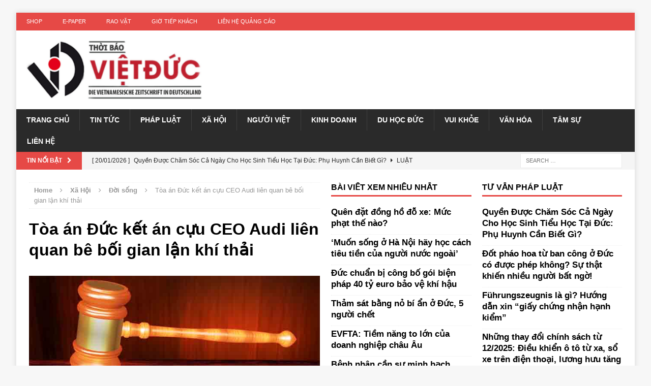

--- FILE ---
content_type: text/html; charset=UTF-8
request_url: https://thoibaovietduc.com/toa-an-duc-ket-an-cuu-ceo-audi-lien-quan-be-boi-gian-lan-khi-thai/
body_size: 16030
content:
<!DOCTYPE html>
<html class="no-js mh-two-sb" lang="en-US">
<head>
<meta charset="UTF-8">
<meta name="viewport" content="width=device-width, initial-scale=1.0">
<link rel="profile" href="https://gmpg.org/xfn/11" />
<link rel="pingback" href="https://thoibaovietduc.com/xmlrpc.php" />
<meta name='robots' content='index, follow, max-image-preview:large, max-snippet:-1, max-video-preview:-1' />

	<!-- This site is optimized with the Yoast SEO plugin v20.12 - https://yoast.com/wordpress/plugins/seo/ -->
	<title>Tòa án Đức kết án cựu CEO Audi liên quan bê bối gian lận khí thải - Thời báo Việt Đức</title>
	<link rel="canonical" href="https://www.thoibaovietduc.com/toa-an-duc-ket-an-cuu-ceo-audi-lien-quan-be-boi-gian-lan-khi-thai/" />
	<meta property="og:locale" content="en_US" />
	<meta property="og:type" content="article" />
	<meta property="og:title" content="Tòa án Đức kết án cựu CEO Audi liên quan bê bối gian lận khí thải - Thời báo Việt Đức" />
	<meta property="og:description" content="Ngày 27/6, cựu Giám đốc điều hành (CEO) công ty sản xuất ô tô Audi AG Rupert Stadler đã bị toà án Munich tuyên 1 năm 9 tháng tù hưởng án treo và phải nộp [...]" />
	<meta property="og:url" content="https://www.thoibaovietduc.com/toa-an-duc-ket-an-cuu-ceo-audi-lien-quan-be-boi-gian-lan-khi-thai/" />
	<meta property="og:site_name" content="Thời báo Việt Đức" />
	<meta property="article:published_time" content="2023-06-27T12:58:33+00:00" />
	<meta property="article:modified_time" content="2023-06-27T12:58:35+00:00" />
	<meta property="og:image" content="https://www.thoibaovietduc.com/wp-content/uploads/tham-phan-cap-phep-an-cap.jpg" />
	<meta property="og:image:width" content="678" />
	<meta property="og:image:height" content="381" />
	<meta property="og:image:type" content="image/jpeg" />
	<meta name="author" content="admin" />
	<meta name="twitter:card" content="summary_large_image" />
	<meta name="twitter:label1" content="Written by" />
	<meta name="twitter:data1" content="admin" />
	<meta name="twitter:label2" content="Est. reading time" />
	<meta name="twitter:data2" content="3 minutes" />
	<script type="application/ld+json" class="yoast-schema-graph">{"@context":"https://schema.org","@graph":[{"@type":"Article","@id":"https://www.thoibaovietduc.com/toa-an-duc-ket-an-cuu-ceo-audi-lien-quan-be-boi-gian-lan-khi-thai/#article","isPartOf":{"@id":"https://www.thoibaovietduc.com/toa-an-duc-ket-an-cuu-ceo-audi-lien-quan-be-boi-gian-lan-khi-thai/"},"author":{"name":"admin","@id":"https://www.thoibaovietduc.com/#/schema/person/6ec56c40bcc410fa092abc9301f9c2b7"},"headline":"Tòa án Đức kết án cựu CEO Audi liên quan bê bối gian lận khí thải","datePublished":"2023-06-27T12:58:33+00:00","dateModified":"2023-06-27T12:58:35+00:00","mainEntityOfPage":{"@id":"https://www.thoibaovietduc.com/toa-an-duc-ket-an-cuu-ceo-audi-lien-quan-be-boi-gian-lan-khi-thai/"},"wordCount":634,"publisher":{"@id":"https://www.thoibaovietduc.com/#organization"},"image":{"@id":"https://www.thoibaovietduc.com/toa-an-duc-ket-an-cuu-ceo-audi-lien-quan-be-boi-gian-lan-khi-thai/#primaryimage"},"thumbnailUrl":"https://thoibaovietduc.com/wp-content/uploads/tham-phan-cap-phep-an-cap.jpg","articleSection":["Đời sống","Tòa tuyên án"],"inLanguage":"en-US"},{"@type":"WebPage","@id":"https://www.thoibaovietduc.com/toa-an-duc-ket-an-cuu-ceo-audi-lien-quan-be-boi-gian-lan-khi-thai/","url":"https://www.thoibaovietduc.com/toa-an-duc-ket-an-cuu-ceo-audi-lien-quan-be-boi-gian-lan-khi-thai/","name":"Tòa án Đức kết án cựu CEO Audi liên quan bê bối gian lận khí thải - Thời báo Việt Đức","isPartOf":{"@id":"https://www.thoibaovietduc.com/#website"},"primaryImageOfPage":{"@id":"https://www.thoibaovietduc.com/toa-an-duc-ket-an-cuu-ceo-audi-lien-quan-be-boi-gian-lan-khi-thai/#primaryimage"},"image":{"@id":"https://www.thoibaovietduc.com/toa-an-duc-ket-an-cuu-ceo-audi-lien-quan-be-boi-gian-lan-khi-thai/#primaryimage"},"thumbnailUrl":"https://thoibaovietduc.com/wp-content/uploads/tham-phan-cap-phep-an-cap.jpg","datePublished":"2023-06-27T12:58:33+00:00","dateModified":"2023-06-27T12:58:35+00:00","breadcrumb":{"@id":"https://www.thoibaovietduc.com/toa-an-duc-ket-an-cuu-ceo-audi-lien-quan-be-boi-gian-lan-khi-thai/#breadcrumb"},"inLanguage":"en-US","potentialAction":[{"@type":"ReadAction","target":["https://www.thoibaovietduc.com/toa-an-duc-ket-an-cuu-ceo-audi-lien-quan-be-boi-gian-lan-khi-thai/"]}]},{"@type":"ImageObject","inLanguage":"en-US","@id":"https://www.thoibaovietduc.com/toa-an-duc-ket-an-cuu-ceo-audi-lien-quan-be-boi-gian-lan-khi-thai/#primaryimage","url":"https://thoibaovietduc.com/wp-content/uploads/tham-phan-cap-phep-an-cap.jpg","contentUrl":"https://thoibaovietduc.com/wp-content/uploads/tham-phan-cap-phep-an-cap.jpg","width":678,"height":381,"caption":"Ảnh minh họa: pixabay.com"},{"@type":"BreadcrumbList","@id":"https://www.thoibaovietduc.com/toa-an-duc-ket-an-cuu-ceo-audi-lien-quan-be-boi-gian-lan-khi-thai/#breadcrumb","itemListElement":[{"@type":"ListItem","position":1,"name":"Trang chủ","item":"https://www.thoibaovietduc.com/"},{"@type":"ListItem","position":2,"name":"Tòa án Đức kết án cựu CEO Audi liên quan bê bối gian lận khí thải"}]},{"@type":"WebSite","@id":"https://www.thoibaovietduc.com/#website","url":"https://www.thoibaovietduc.com/","name":"Thời báo Việt Đức","description":"Kết nối cộng đồng người Việt ở Đức","publisher":{"@id":"https://www.thoibaovietduc.com/#organization"},"potentialAction":[{"@type":"SearchAction","target":{"@type":"EntryPoint","urlTemplate":"https://www.thoibaovietduc.com/?s={search_term_string}"},"query-input":"required name=search_term_string"}],"inLanguage":"en-US"},{"@type":"Organization","@id":"https://www.thoibaovietduc.com/#organization","name":"Thời báo Việt Đức","url":"https://www.thoibaovietduc.com/","logo":{"@type":"ImageObject","inLanguage":"en-US","@id":"https://www.thoibaovietduc.com/#/schema/logo/image/","url":"https://thoibaovietduc.com/wp-content/uploads/logo_VD.jpg","contentUrl":"https://thoibaovietduc.com/wp-content/uploads/logo_VD.jpg","width":540,"height":540,"caption":"Thời báo Việt Đức"},"image":{"@id":"https://www.thoibaovietduc.com/#/schema/logo/image/"}},{"@type":"Person","@id":"https://www.thoibaovietduc.com/#/schema/person/6ec56c40bcc410fa092abc9301f9c2b7","name":"admin","description":"Tạp chí tin tức, chính sách, và pháp luật cho cộng đồng người Việt tại Đức","sameAs":["http://thoibaovietduc.com/"],"url":"https://thoibaovietduc.com/author/admin/"}]}</script>
	<!-- / Yoast SEO plugin. -->


<link rel='dns-prefetch' href='//www.google.com' />
<link rel='dns-prefetch' href='//s.w.org' />
<link rel="alternate" type="application/rss+xml" title="Thời báo Việt Đức &raquo; Feed" href="https://thoibaovietduc.com/feed/" />
<link rel="alternate" type="application/rss+xml" title="Thời báo Việt Đức &raquo; Comments Feed" href="https://thoibaovietduc.com/comments/feed/" />
<script type="0f201bd52d1c19d4a65d82ea-text/javascript">
window._wpemojiSettings = {"baseUrl":"https:\/\/s.w.org\/images\/core\/emoji\/13.1.0\/72x72\/","ext":".png","svgUrl":"https:\/\/s.w.org\/images\/core\/emoji\/13.1.0\/svg\/","svgExt":".svg","source":{"concatemoji":"https:\/\/thoibaovietduc.com\/wp-includes\/js\/wp-emoji-release.min.js?ver=5.9.12"}};
/*! This file is auto-generated */
!function(e,a,t){var n,r,o,i=a.createElement("canvas"),p=i.getContext&&i.getContext("2d");function s(e,t){var a=String.fromCharCode;p.clearRect(0,0,i.width,i.height),p.fillText(a.apply(this,e),0,0);e=i.toDataURL();return p.clearRect(0,0,i.width,i.height),p.fillText(a.apply(this,t),0,0),e===i.toDataURL()}function c(e){var t=a.createElement("script");t.src=e,t.defer=t.type="text/javascript",a.getElementsByTagName("head")[0].appendChild(t)}for(o=Array("flag","emoji"),t.supports={everything:!0,everythingExceptFlag:!0},r=0;r<o.length;r++)t.supports[o[r]]=function(e){if(!p||!p.fillText)return!1;switch(p.textBaseline="top",p.font="600 32px Arial",e){case"flag":return s([127987,65039,8205,9895,65039],[127987,65039,8203,9895,65039])?!1:!s([55356,56826,55356,56819],[55356,56826,8203,55356,56819])&&!s([55356,57332,56128,56423,56128,56418,56128,56421,56128,56430,56128,56423,56128,56447],[55356,57332,8203,56128,56423,8203,56128,56418,8203,56128,56421,8203,56128,56430,8203,56128,56423,8203,56128,56447]);case"emoji":return!s([10084,65039,8205,55357,56613],[10084,65039,8203,55357,56613])}return!1}(o[r]),t.supports.everything=t.supports.everything&&t.supports[o[r]],"flag"!==o[r]&&(t.supports.everythingExceptFlag=t.supports.everythingExceptFlag&&t.supports[o[r]]);t.supports.everythingExceptFlag=t.supports.everythingExceptFlag&&!t.supports.flag,t.DOMReady=!1,t.readyCallback=function(){t.DOMReady=!0},t.supports.everything||(n=function(){t.readyCallback()},a.addEventListener?(a.addEventListener("DOMContentLoaded",n,!1),e.addEventListener("load",n,!1)):(e.attachEvent("onload",n),a.attachEvent("onreadystatechange",function(){"complete"===a.readyState&&t.readyCallback()})),(n=t.source||{}).concatemoji?c(n.concatemoji):n.wpemoji&&n.twemoji&&(c(n.twemoji),c(n.wpemoji)))}(window,document,window._wpemojiSettings);
</script>
<style type="text/css">
img.wp-smiley,
img.emoji {
	display: inline !important;
	border: none !important;
	box-shadow: none !important;
	height: 1em !important;
	width: 1em !important;
	margin: 0 0.07em !important;
	vertical-align: -0.1em !important;
	background: none !important;
	padding: 0 !important;
}
</style>
	<link rel='stylesheet' id='wp-block-library-css'  href='https://thoibaovietduc.com/wp-includes/css/dist/block-library/style.min.css?ver=5.9.12' type='text/css' media='all' />
<style id='global-styles-inline-css' type='text/css'>
body{--wp--preset--color--black: #000000;--wp--preset--color--cyan-bluish-gray: #abb8c3;--wp--preset--color--white: #ffffff;--wp--preset--color--pale-pink: #f78da7;--wp--preset--color--vivid-red: #cf2e2e;--wp--preset--color--luminous-vivid-orange: #ff6900;--wp--preset--color--luminous-vivid-amber: #fcb900;--wp--preset--color--light-green-cyan: #7bdcb5;--wp--preset--color--vivid-green-cyan: #00d084;--wp--preset--color--pale-cyan-blue: #8ed1fc;--wp--preset--color--vivid-cyan-blue: #0693e3;--wp--preset--color--vivid-purple: #9b51e0;--wp--preset--gradient--vivid-cyan-blue-to-vivid-purple: linear-gradient(135deg,rgba(6,147,227,1) 0%,rgb(155,81,224) 100%);--wp--preset--gradient--light-green-cyan-to-vivid-green-cyan: linear-gradient(135deg,rgb(122,220,180) 0%,rgb(0,208,130) 100%);--wp--preset--gradient--luminous-vivid-amber-to-luminous-vivid-orange: linear-gradient(135deg,rgba(252,185,0,1) 0%,rgba(255,105,0,1) 100%);--wp--preset--gradient--luminous-vivid-orange-to-vivid-red: linear-gradient(135deg,rgba(255,105,0,1) 0%,rgb(207,46,46) 100%);--wp--preset--gradient--very-light-gray-to-cyan-bluish-gray: linear-gradient(135deg,rgb(238,238,238) 0%,rgb(169,184,195) 100%);--wp--preset--gradient--cool-to-warm-spectrum: linear-gradient(135deg,rgb(74,234,220) 0%,rgb(151,120,209) 20%,rgb(207,42,186) 40%,rgb(238,44,130) 60%,rgb(251,105,98) 80%,rgb(254,248,76) 100%);--wp--preset--gradient--blush-light-purple: linear-gradient(135deg,rgb(255,206,236) 0%,rgb(152,150,240) 100%);--wp--preset--gradient--blush-bordeaux: linear-gradient(135deg,rgb(254,205,165) 0%,rgb(254,45,45) 50%,rgb(107,0,62) 100%);--wp--preset--gradient--luminous-dusk: linear-gradient(135deg,rgb(255,203,112) 0%,rgb(199,81,192) 50%,rgb(65,88,208) 100%);--wp--preset--gradient--pale-ocean: linear-gradient(135deg,rgb(255,245,203) 0%,rgb(182,227,212) 50%,rgb(51,167,181) 100%);--wp--preset--gradient--electric-grass: linear-gradient(135deg,rgb(202,248,128) 0%,rgb(113,206,126) 100%);--wp--preset--gradient--midnight: linear-gradient(135deg,rgb(2,3,129) 0%,rgb(40,116,252) 100%);--wp--preset--duotone--dark-grayscale: url('#wp-duotone-dark-grayscale');--wp--preset--duotone--grayscale: url('#wp-duotone-grayscale');--wp--preset--duotone--purple-yellow: url('#wp-duotone-purple-yellow');--wp--preset--duotone--blue-red: url('#wp-duotone-blue-red');--wp--preset--duotone--midnight: url('#wp-duotone-midnight');--wp--preset--duotone--magenta-yellow: url('#wp-duotone-magenta-yellow');--wp--preset--duotone--purple-green: url('#wp-duotone-purple-green');--wp--preset--duotone--blue-orange: url('#wp-duotone-blue-orange');--wp--preset--font-size--small: 13px;--wp--preset--font-size--medium: 20px;--wp--preset--font-size--large: 36px;--wp--preset--font-size--x-large: 42px;}.has-black-color{color: var(--wp--preset--color--black) !important;}.has-cyan-bluish-gray-color{color: var(--wp--preset--color--cyan-bluish-gray) !important;}.has-white-color{color: var(--wp--preset--color--white) !important;}.has-pale-pink-color{color: var(--wp--preset--color--pale-pink) !important;}.has-vivid-red-color{color: var(--wp--preset--color--vivid-red) !important;}.has-luminous-vivid-orange-color{color: var(--wp--preset--color--luminous-vivid-orange) !important;}.has-luminous-vivid-amber-color{color: var(--wp--preset--color--luminous-vivid-amber) !important;}.has-light-green-cyan-color{color: var(--wp--preset--color--light-green-cyan) !important;}.has-vivid-green-cyan-color{color: var(--wp--preset--color--vivid-green-cyan) !important;}.has-pale-cyan-blue-color{color: var(--wp--preset--color--pale-cyan-blue) !important;}.has-vivid-cyan-blue-color{color: var(--wp--preset--color--vivid-cyan-blue) !important;}.has-vivid-purple-color{color: var(--wp--preset--color--vivid-purple) !important;}.has-black-background-color{background-color: var(--wp--preset--color--black) !important;}.has-cyan-bluish-gray-background-color{background-color: var(--wp--preset--color--cyan-bluish-gray) !important;}.has-white-background-color{background-color: var(--wp--preset--color--white) !important;}.has-pale-pink-background-color{background-color: var(--wp--preset--color--pale-pink) !important;}.has-vivid-red-background-color{background-color: var(--wp--preset--color--vivid-red) !important;}.has-luminous-vivid-orange-background-color{background-color: var(--wp--preset--color--luminous-vivid-orange) !important;}.has-luminous-vivid-amber-background-color{background-color: var(--wp--preset--color--luminous-vivid-amber) !important;}.has-light-green-cyan-background-color{background-color: var(--wp--preset--color--light-green-cyan) !important;}.has-vivid-green-cyan-background-color{background-color: var(--wp--preset--color--vivid-green-cyan) !important;}.has-pale-cyan-blue-background-color{background-color: var(--wp--preset--color--pale-cyan-blue) !important;}.has-vivid-cyan-blue-background-color{background-color: var(--wp--preset--color--vivid-cyan-blue) !important;}.has-vivid-purple-background-color{background-color: var(--wp--preset--color--vivid-purple) !important;}.has-black-border-color{border-color: var(--wp--preset--color--black) !important;}.has-cyan-bluish-gray-border-color{border-color: var(--wp--preset--color--cyan-bluish-gray) !important;}.has-white-border-color{border-color: var(--wp--preset--color--white) !important;}.has-pale-pink-border-color{border-color: var(--wp--preset--color--pale-pink) !important;}.has-vivid-red-border-color{border-color: var(--wp--preset--color--vivid-red) !important;}.has-luminous-vivid-orange-border-color{border-color: var(--wp--preset--color--luminous-vivid-orange) !important;}.has-luminous-vivid-amber-border-color{border-color: var(--wp--preset--color--luminous-vivid-amber) !important;}.has-light-green-cyan-border-color{border-color: var(--wp--preset--color--light-green-cyan) !important;}.has-vivid-green-cyan-border-color{border-color: var(--wp--preset--color--vivid-green-cyan) !important;}.has-pale-cyan-blue-border-color{border-color: var(--wp--preset--color--pale-cyan-blue) !important;}.has-vivid-cyan-blue-border-color{border-color: var(--wp--preset--color--vivid-cyan-blue) !important;}.has-vivid-purple-border-color{border-color: var(--wp--preset--color--vivid-purple) !important;}.has-vivid-cyan-blue-to-vivid-purple-gradient-background{background: var(--wp--preset--gradient--vivid-cyan-blue-to-vivid-purple) !important;}.has-light-green-cyan-to-vivid-green-cyan-gradient-background{background: var(--wp--preset--gradient--light-green-cyan-to-vivid-green-cyan) !important;}.has-luminous-vivid-amber-to-luminous-vivid-orange-gradient-background{background: var(--wp--preset--gradient--luminous-vivid-amber-to-luminous-vivid-orange) !important;}.has-luminous-vivid-orange-to-vivid-red-gradient-background{background: var(--wp--preset--gradient--luminous-vivid-orange-to-vivid-red) !important;}.has-very-light-gray-to-cyan-bluish-gray-gradient-background{background: var(--wp--preset--gradient--very-light-gray-to-cyan-bluish-gray) !important;}.has-cool-to-warm-spectrum-gradient-background{background: var(--wp--preset--gradient--cool-to-warm-spectrum) !important;}.has-blush-light-purple-gradient-background{background: var(--wp--preset--gradient--blush-light-purple) !important;}.has-blush-bordeaux-gradient-background{background: var(--wp--preset--gradient--blush-bordeaux) !important;}.has-luminous-dusk-gradient-background{background: var(--wp--preset--gradient--luminous-dusk) !important;}.has-pale-ocean-gradient-background{background: var(--wp--preset--gradient--pale-ocean) !important;}.has-electric-grass-gradient-background{background: var(--wp--preset--gradient--electric-grass) !important;}.has-midnight-gradient-background{background: var(--wp--preset--gradient--midnight) !important;}.has-small-font-size{font-size: var(--wp--preset--font-size--small) !important;}.has-medium-font-size{font-size: var(--wp--preset--font-size--medium) !important;}.has-large-font-size{font-size: var(--wp--preset--font-size--large) !important;}.has-x-large-font-size{font-size: var(--wp--preset--font-size--x-large) !important;}
</style>
<link rel='stylesheet' id='contact-form-7-css'  href='https://thoibaovietduc.com/wp-content/plugins/contact-form-7/includes/css/styles.css?ver=5.4.2' type='text/css' media='all' />
<link rel='stylesheet' id='wpfc-css'  href='https://thoibaovietduc.com/wp-content/plugins/gs-facebook-comments/public/css/wpfc-public.css?ver=1.6' type='text/css' media='all' />
<link rel='stylesheet' id='mh-magazine-css'  href='https://thoibaovietduc.com/wp-content/themes/mh-magazine/style.css?ver=3.3.1' type='text/css' media='all' />
<link rel='stylesheet' id='mh-font-awesome-css'  href='https://thoibaovietduc.com/wp-content/themes/mh-magazine/includes/font-awesome.min.css' type='text/css' media='all' />
<script type="0f201bd52d1c19d4a65d82ea-text/javascript">
            window._nslDOMReady = function (callback) {
                if ( document.readyState === "complete" || document.readyState === "interactive" ) {
                    callback();
                } else {
                    document.addEventListener( "DOMContentLoaded", callback );
                }
            };
            </script><script type="0f201bd52d1c19d4a65d82ea-text/javascript" src='https://thoibaovietduc.com/wp-includes/js/jquery/jquery.min.js?ver=3.6.0' id='jquery-core-js'></script>
<script type="0f201bd52d1c19d4a65d82ea-text/javascript" src='https://thoibaovietduc.com/wp-includes/js/jquery/jquery-migrate.min.js?ver=3.3.2' id='jquery-migrate-js'></script>
<script type="0f201bd52d1c19d4a65d82ea-text/javascript" id='jquery-js-after'>
jQuery(document).ready(function() {
	jQuery(".f232bca79c8234f5559cdd8efa9449dd").click(function() {
		jQuery.post(
			"https://thoibaovietduc.com/wp-admin/admin-ajax.php", {
				"action": "quick_adsense_onpost_ad_click",
				"quick_adsense_onpost_ad_index": jQuery(this).attr("data-index"),
				"quick_adsense_nonce": "809ed69623",
			}, function(response) { }
		);
	});
});
</script>
<script type="0f201bd52d1c19d4a65d82ea-text/javascript" src='https://thoibaovietduc.com/wp-content/plugins/gs-facebook-comments/public/js/wpfc-public.js?ver=1.6' id='wpfc-js'></script>
<script type="0f201bd52d1c19d4a65d82ea-text/javascript" src='https://thoibaovietduc.com/wp-content/themes/mh-magazine/js/scripts.js?ver=5.9.12' id='mh-scripts-js'></script>
<link rel="https://api.w.org/" href="https://thoibaovietduc.com/wp-json/" /><link rel="alternate" type="application/json" href="https://thoibaovietduc.com/wp-json/wp/v2/posts/27201" /><link rel="EditURI" type="application/rsd+xml" title="RSD" href="https://thoibaovietduc.com/xmlrpc.php?rsd" />
<link rel="wlwmanifest" type="application/wlwmanifest+xml" href="https://thoibaovietduc.com/wp-includes/wlwmanifest.xml" /> 
<meta name="generator" content="WordPress 5.9.12" />
<link rel='shortlink' href='https://thoibaovietduc.com/?p=27201' />
<link rel="alternate" type="application/json+oembed" href="https://thoibaovietduc.com/wp-json/oembed/1.0/embed?url=https%3A%2F%2Fthoibaovietduc.com%2Ftoa-an-duc-ket-an-cuu-ceo-audi-lien-quan-be-boi-gian-lan-khi-thai%2F" />
<link rel="alternate" type="text/xml+oembed" href="https://thoibaovietduc.com/wp-json/oembed/1.0/embed?url=https%3A%2F%2Fthoibaovietduc.com%2Ftoa-an-duc-ket-an-cuu-ceo-audi-lien-quan-be-boi-gian-lan-khi-thai%2F&#038;format=xml" />

<!-- This site is using AdRotate v4.15 Professional to display their advertisements - https://ajdg.solutions/products/adrotate-for-wordpress/ -->
<!-- AdRotate CSS -->
<style type="text/css" media="screen">
	.g { margin:0px; padding:0px; overflow:hidden; line-height:1; zoom:1; }
	.g img { height:auto; }
	.g-col { position:relative; float:left; }
	.g-col:first-child { margin-left: 0; }
	.g-col:last-child { margin-right: 0; }
	.g-4 { margin:0px 0px 0px 0px;width:100%; max-width:729px; height:100%; max-height:80px; }
	.g-5 { margin:0px 0px 0px 0px;width:100%; max-width:678px; height:100%; max-height:381px; }
	@media only screen and (max-width: 480px) {
		.g-col, .g-dyn, .g-single { width:100%; margin-left:0; margin-right:0; }
	}
</style>
<!-- /AdRotate CSS -->

<meta name="generator" content="Site Kit by Google 1.115.0" /><meta property="fb:app_id" content="521688461645340" /><!-- Google tag (gtag.js) -->
<script async src="https://www.googletagmanager.com/gtag/js?id=AW-11109671098" type="0f201bd52d1c19d4a65d82ea-text/javascript"></script>
<script type="0f201bd52d1c19d4a65d82ea-text/javascript">
  window.dataLayer = window.dataLayer || [];
  function gtag(){dataLayer.push(arguments);}
  gtag('js', new Date());

  gtag('config', 'AW-11109671098');
</script>

<script type="0f201bd52d1c19d4a65d82ea-text/javascript">
  (function(i,s,o,g,r,a,m){i['GoogleAnalyticsObject']=r;i[r]=i[r]||function(){
  (i[r].q=i[r].q||[]).push(arguments)},i[r].l=1*new Date();a=s.createElement(o),
  m=s.getElementsByTagName(o)[0];a.async=1;a.src=g;m.parentNode.insertBefore(a,m)
  })(window,document,'script','https://www.google-analytics.com/analytics.js','ga');

  ga('create', 'UA-101599099-2', 'auto');
  ga('send', 'pageview');

</script>

<script async src="https://pagead2.googlesyndication.com/pagead/js/adsbygoogle.js?client=ca-pub-5093235219688992" crossorigin="anonymous" type="0f201bd52d1c19d4a65d82ea-text/javascript"></script>

<!-- Global site tag (gtag.js) - Google Analytics -->
<script async src="https://www.googletagmanager.com/gtag/js?id=UA-125397287-1" type="0f201bd52d1c19d4a65d82ea-text/javascript"></script>
<script type="0f201bd52d1c19d4a65d82ea-text/javascript">
  window.dataLayer = window.dataLayer || [];
  function gtag(){dataLayer.push(arguments);}
  gtag('js', new Date());

  gtag('config', 'UA-125397287-1');
</script>

<meta property="fb:pages" content="1704955769792042" /><script async src="https://pagead2.googlesyndication.com/pagead/js/adsbygoogle.js?client=ca-pub-5093235219688992" crossorigin="anonymous" type="0f201bd52d1c19d4a65d82ea-text/javascript"></script><style type="text/css">p {
    font-size: 17px;
}
.mh-copyright {
    text-align: center;
}
.mh-custom-header .mh-header-text {
    display: none;
}
@media screen and (max-width: 767px) {
    .js .mh-header-nav {
        display: block;
    }
    .mh-ticker-item-cat {
        display: none;
    }
    .single-product .mh-sidebar {
        display: none;
    }
}
</style>
<!--[if lt IE 9]>
<script src="https://thoibaovietduc.com/wp-content/themes/mh-magazine/js/css3-mediaqueries.js"></script>
<![endif]-->

<!-- Google AdSense snippet added by Site Kit -->
<meta name="google-adsense-platform-account" content="ca-host-pub-2644536267352236">
<meta name="google-adsense-platform-domain" content="sitekit.withgoogle.com">
<!-- End Google AdSense snippet added by Site Kit -->

<!-- BEGIN recaptcha, injected by plugin wp-recaptcha-integration  -->

<!-- END recaptcha -->
<link rel="amphtml" href="https://thoibaovietduc.com/toa-an-duc-ket-an-cuu-ceo-audi-lien-quan-be-boi-gian-lan-khi-thai/?amp=1"><link rel="icon" href="https://thoibaovietduc.com/wp-content/uploads/cropped-logo_VD-32x32.jpg" sizes="32x32" />
<link rel="icon" href="https://thoibaovietduc.com/wp-content/uploads/cropped-logo_VD-192x192.jpg" sizes="192x192" />
<link rel="apple-touch-icon" href="https://thoibaovietduc.com/wp-content/uploads/cropped-logo_VD-180x180.jpg" />
<meta name="msapplication-TileImage" content="https://thoibaovietduc.com/wp-content/uploads/cropped-logo_VD-270x270.jpg" />
<!-- ## NXS/OG ## --><!-- ## NXSOGTAGS ## --><!-- ## NXS/OG ## -->

</head>
<body id="mh-mobile" class="post-template-default single single-post postid-27201 single-format-standard mh-boxed-layout mh-right-sb mh-loop-layout1 mh-widget-layout1">
<div class="float-banner-left-160-600"><p style="font-size: 30px; padding-top: 200px;">Float banner Left 160x600</p></div>
<style>
.float-banner-left-160-600{
width: 160px; color: #ffffff; height: 600px; background: #932; position: fixed; text-align: center; font-size: 30px;display:none;
}
@media (min-width: 1750px) {
    .float-banner-left-160-600 {
        display: block;
    }
}
</style><div class="float-banner-left-160-600">
<p style="font-size: 30px; padding-top: 200px;">Float banner Left 160x600</p>

</div>
<style>
.float-banner-left-160-600{<br />width: 160px; color: #ffffff; height: 600px; background: #932; position: fixed; text-align: center; font-size: 30px;display:none;<br />}<br />@media (min-width: 1750px) {<br />    .float-banner-left-160-600 {<br />        display: block;<br />    }<br />}<br /></style><div class="mh-container mh-container-outer">
<div class="mh-header-mobile-nav clearfix"></div>
	<div class="mh-preheader">
    	<div class="mh-container mh-container-inner mh-row clearfix">
							<div class="mh-header-bar-content mh-header-bar-top-left mh-col-2-3 clearfix">
											<nav class="mh-header-nav mh-header-nav-top clearfix">
							<div class="menu-footer-menu-container"><ul id="menu-footer-menu" class="menu"><li id="menu-item-4091" class="menu-item menu-item-type-custom menu-item-object-custom menu-item-4091"><a href="http://thoibaovietduc.eu/shop/">Shop</a></li>
<li id="menu-item-4090" class="menu-item menu-item-type-custom menu-item-object-custom menu-item-4090"><a href="http://thoibaovietduc.eu/shop/">E-Paper</a></li>
<li id="menu-item-4653" class="menu-item menu-item-type-taxonomy menu-item-object-category menu-item-has-children menu-item-4653"><a href="https://thoibaovietduc.com/category/rao-vat/">Rao vặt</a>
<ul class="sub-menu">
	<li id="menu-item-4656" class="menu-item menu-item-type-taxonomy menu-item-object-category menu-item-4656"><a href="https://thoibaovietduc.com/category/rao-vat/sang-nhuong/">Sang nhượng</a></li>
	<li id="menu-item-4654" class="menu-item menu-item-type-taxonomy menu-item-object-category menu-item-4654"><a href="https://thoibaovietduc.com/category/rao-vat/dich-vu-khac/">Dịch vụ khác</a></li>
	<li id="menu-item-4655" class="menu-item menu-item-type-taxonomy menu-item-object-category menu-item-4655"><a href="https://thoibaovietduc.com/category/rao-vat/ket-ban/">Kết bạn</a></li>
	<li id="menu-item-4657" class="menu-item menu-item-type-taxonomy menu-item-object-category menu-item-4657"><a href="https://thoibaovietduc.com/category/rao-vat/tim-nguoi-lam/">Tìm người làm</a></li>
</ul>
</li>
<li id="menu-item-3575" class="menu-item menu-item-type-post_type menu-item-object-page menu-item-3575"><a href="https://thoibaovietduc.com/home/gio-tiep-khach/">Giờ tiếp khách</a></li>
<li id="menu-item-3576" class="menu-item menu-item-type-post_type menu-item-object-page menu-item-3576"><a href="https://thoibaovietduc.com/home/lien-quang-cao/">Liên hệ quảng cáo</a></li>
</ul></div>						</nav>
									</div>
								</div>
	</div>
<header class="mh-header">
	<div class="mh-container mh-container-inner mh-row clearfix">
		<div class="mh-col-1-3 mh-custom-header">
<a href="https://thoibaovietduc.com/" title="Thời báo Việt Đức" rel="home">
<div class="mh-site-logo" role="banner">
<img class="mh-header-image" src="https://thoibaovietduc.com/wp-content/uploads/cropped-LOGO_DA-SUA.jpg" height="262" width="787" alt="Thời báo Việt Đức" />
<div class="mh-header-text">
<h2 class="mh-header-title">Thời báo Việt Đức</h2>
<h3 class="mh-header-tagline">Kết nối cộng đồng người Việt ở Đức</h3>
</div>
</div>
</a>
</div>
<div class="mh-col-2-3 mh-header-widget-2">
<div id="ajdg_bnnrwidgets-7" class="mh-widget mh-header-2 ajdg_bnnrwidgets"><!-- Error, Ad is not available at this time due to schedule/budgeting/geolocation/mobile restrictions! --></div></div>
	</div>
	<div class="mh-main-nav-wrap">
		<nav class="mh-main-nav mh-container mh-container-inner clearfix">
			<div class="menu-menu-phu-container"><ul id="menu-menu-phu" class="menu"><li id="menu-item-3145" class="menu-item menu-item-type-post_type menu-item-object-page menu-item-home menu-item-3145"><a href="https://thoibaovietduc.com/">Trang chủ</a></li>
<li id="menu-item-6119" class="menu-item menu-item-type-taxonomy menu-item-object-category menu-item-has-children menu-item-6119"><a href="https://thoibaovietduc.com/category/tin-tuc/">Tin tức</a>
<ul class="sub-menu">
	<li id="menu-item-3040" class="menu-item menu-item-type-taxonomy menu-item-object-category menu-item-3040"><a href="https://thoibaovietduc.com/category/tin-tuc/nuoc-duc/">Nước Đức</a></li>
	<li id="menu-item-3039" class="menu-item menu-item-type-taxonomy menu-item-object-category menu-item-3039"><a href="https://thoibaovietduc.com/category/tin-tuc/viet-nam/">Việt Nam</a></li>
	<li id="menu-item-3042" class="menu-item menu-item-type-taxonomy menu-item-object-category menu-item-3042"><a href="https://thoibaovietduc.com/category/tin-tuc/the-gioi/">Thế giới</a></li>
</ul>
</li>
<li id="menu-item-3037" class="menu-item menu-item-type-taxonomy menu-item-object-category current-post-ancestor menu-item-has-children menu-item-3037"><a href="https://thoibaovietduc.com/category/phap-luat/">Pháp luật</a>
<ul class="sub-menu">
	<li id="menu-item-6106" class="menu-item menu-item-type-taxonomy menu-item-object-category menu-item-6106"><a href="https://thoibaovietduc.com/category/phap-luat/luat-phap-duc/">Luật pháp Đức &#8211; Tư vấn pháp luật</a></li>
	<li id="menu-item-6108" class="menu-item menu-item-type-taxonomy menu-item-object-category menu-item-6108"><a href="https://thoibaovietduc.com/category/lai-xe-o-duc/">Auto &#8211; Lái xe ở Đức</a></li>
	<li id="menu-item-6107" class="menu-item menu-item-type-taxonomy menu-item-object-category current-post-ancestor current-menu-parent current-post-parent menu-item-6107"><a href="https://thoibaovietduc.com/category/phap-luat/toa-tuyen-an/">Tòa tuyên án</a></li>
</ul>
</li>
<li id="menu-item-6111" class="menu-item menu-item-type-taxonomy menu-item-object-category current-post-ancestor menu-item-has-children menu-item-6111"><a href="https://thoibaovietduc.com/category/xa-hoi/">Xã Hội</a>
<ul class="sub-menu">
	<li id="menu-item-6113" class="menu-item menu-item-type-taxonomy menu-item-object-category current-post-ancestor current-menu-parent current-post-parent menu-item-6113"><a href="https://thoibaovietduc.com/category/xa-hoi/doi-song/">Đời sống</a></li>
	<li id="menu-item-6114" class="menu-item menu-item-type-taxonomy menu-item-object-category menu-item-6114"><a href="https://thoibaovietduc.com/category/xa-hoi/giao-duc/">Giáo dục</a></li>
	<li id="menu-item-6112" class="menu-item menu-item-type-taxonomy menu-item-object-category menu-item-6112"><a href="https://thoibaovietduc.com/category/xa-hoi/an-ninh/">An ninh</a></li>
</ul>
</li>
<li id="menu-item-3035" class="menu-item menu-item-type-taxonomy menu-item-object-category menu-item-3035"><a href="https://thoibaovietduc.com/category/nguoi-viet-2/">Người Việt</a></li>
<li id="menu-item-3041" class="menu-item menu-item-type-taxonomy menu-item-object-category menu-item-3041"><a href="https://thoibaovietduc.com/category/kinh-doanh-thi-truong/">Kinh doanh</a></li>
<li id="menu-item-6116" class="menu-item menu-item-type-taxonomy menu-item-object-category menu-item-has-children menu-item-6116"><a href="https://thoibaovietduc.com/category/du-hoc-duc/">Du học Đức</a>
<ul class="sub-menu">
	<li id="menu-item-6117" class="menu-item menu-item-type-taxonomy menu-item-object-category menu-item-6117"><a href="https://thoibaovietduc.com/category/du-hoc-duc/goc-tieng-duc/">Góc tiếng Đức với Cẩm Chi</a></li>
	<li id="menu-item-6118" class="menu-item menu-item-type-taxonomy menu-item-object-category menu-item-6118"><a href="https://thoibaovietduc.com/category/du-hoc-duc/thong-tiin-du-hoc/">Thông tin du học</a></li>
</ul>
</li>
<li id="menu-item-6120" class="menu-item menu-item-type-taxonomy menu-item-object-category menu-item-has-children menu-item-6120"><a href="https://thoibaovietduc.com/category/vui-khoe/">Vui khỏe</a>
<ul class="sub-menu">
	<li id="menu-item-6121" class="menu-item menu-item-type-taxonomy menu-item-object-category menu-item-6121"><a href="https://thoibaovietduc.com/category/vui-khoe/cam-nang-gia-dinh/">Cẩm nang gia đình</a></li>
	<li id="menu-item-6122" class="menu-item menu-item-type-taxonomy menu-item-object-category menu-item-6122"><a href="https://thoibaovietduc.com/category/vui-khoe/du-lich/">Du lịch</a></li>
	<li id="menu-item-6123" class="menu-item menu-item-type-taxonomy menu-item-object-category menu-item-6123"><a href="https://thoibaovietduc.com/category/vui-khoe/suc-khoe/">Sức khỏe</a></li>
</ul>
</li>
<li id="menu-item-6128" class="menu-item menu-item-type-taxonomy menu-item-object-category menu-item-has-children menu-item-6128"><a href="https://thoibaovietduc.com/category/nguoi-viet/">Văn hóa</a>
<ul class="sub-menu">
	<li id="menu-item-6129" class="menu-item menu-item-type-taxonomy menu-item-object-category menu-item-6129"><a href="https://thoibaovietduc.com/category/nguoi-viet/van-nghe/">Văn hóa Đức</a></li>
	<li id="menu-item-6130" class="menu-item menu-item-type-taxonomy menu-item-object-category menu-item-6130"><a href="https://thoibaovietduc.com/category/nguoi-viet/relationships/">Văn hóa Việt</a></li>
</ul>
</li>
<li id="menu-item-9064" class="menu-item menu-item-type-taxonomy menu-item-object-category menu-item-9064"><a href="https://thoibaovietduc.com/category/tam-su/">Tâm sự</a></li>
<li id="menu-item-6124" class="menu-item menu-item-type-post_type menu-item-object-page menu-item-6124"><a href="https://thoibaovietduc.com/lien-he/">Liên hệ</a></li>
</ul></div>		</nav>
	</div>
	</header>
	<div class="mh-subheader">
		<div class="mh-container mh-container-inner mh-row clearfix">
							<div class="mh-header-bar-content mh-header-bar-bottom-left mh-col-2-3 clearfix">
											<div class="mh-header-ticker mh-header-ticker-bottom">
							<div class="mh-ticker-bottom">
			<div class="mh-ticker-title mh-ticker-title-bottom">
			Tin nổi bật<i class="fa fa-chevron-right"></i>		</div>
		<div class="mh-ticker-content mh-ticker-content-bottom">
		<ul id="mh-ticker-loop-bottom">				<li class="mh-ticker-item mh-ticker-item-bottom">
					<a href="https://thoibaovietduc.com/quyen-duoc-cham-soc-ca-ngay-cho-hoc-sinh-tieu-hoc-tai-duc-phu-huynh-can-biet-gi/" title="Quyền Được Chăm Sóc Cả Ngày Cho Học Sinh Tiểu Học Tại Đức: Phụ Huynh Cần Biết Gì?">
						<span class="mh-ticker-item-date mh-ticker-item-date-bottom">
                        	[ 20/01/2026 ]                        </span>
						<span class="mh-ticker-item-title mh-ticker-item-title-bottom">
							Quyền Được Chăm Sóc Cả Ngày Cho Học Sinh Tiểu Học Tại Đức: Phụ Huynh Cần Biết Gì?						</span>
						<span class="mh-ticker-item-cat mh-ticker-item-cat-bottom">
							<i class="fa fa-caret-right"></i>
														Luật pháp Đức - Tư vấn pháp luật						</span>
					</a>
				</li>				<li class="mh-ticker-item mh-ticker-item-bottom">
					<a href="https://thoibaovietduc.com/bao-hiem-co-tra-tien-thu-tinh-nhan-tao-khong-nhung-dieu-bat-buoc-phai-biet-tai-duc/" title="Bảo hiểm có trả tiền thụ tinh nhân tạo không? Những điều bắt buộc phải biết tại Đức">
						<span class="mh-ticker-item-date mh-ticker-item-date-bottom">
                        	[ 20/01/2026 ]                        </span>
						<span class="mh-ticker-item-title mh-ticker-item-title-bottom">
							Bảo hiểm có trả tiền thụ tinh nhân tạo không? Những điều bắt buộc phải biết tại Đức						</span>
						<span class="mh-ticker-item-cat mh-ticker-item-cat-bottom">
							<i class="fa fa-caret-right"></i>
														Chế độ chính sách An sinh xã hội						</span>
					</a>
				</li>				<li class="mh-ticker-item mh-ticker-item-bottom">
					<a href="https://thoibaovietduc.com/tu-2027-chu-nha-o-duc-bat-buoc-lap-cong-to-doc-tu-xa-nguoi-thue-can-biet-gi/" title="Từ 2027: Chủ nhà ở Đức BẮT BUỘC lắp công tơ đọc từ xa – người thuê cần biết gì?">
						<span class="mh-ticker-item-date mh-ticker-item-date-bottom">
                        	[ 20/01/2026 ]                        </span>
						<span class="mh-ticker-item-title mh-ticker-item-title-bottom">
							Từ 2027: Chủ nhà ở Đức BẮT BUỘC lắp công tơ đọc từ xa – người thuê cần biết gì?						</span>
						<span class="mh-ticker-item-cat mh-ticker-item-cat-bottom">
							<i class="fa fa-caret-right"></i>
														Sự Kiện						</span>
					</a>
				</li>				<li class="mh-ticker-item mh-ticker-item-bottom">
					<a href="https://thoibaovietduc.com/kindergeld-cho-nguoi-duoc-cong-nhan-ti-nan-tai-duc-dieu-kien-muc-tien-va-thu-tuc-moi-nhat-2026/" title="Kindergeld cho người được công nhận tị nạn tại Đức: Điều kiện, mức tiền và thủ tục mới nhất 2026">
						<span class="mh-ticker-item-date mh-ticker-item-date-bottom">
                        	[ 20/01/2026 ]                        </span>
						<span class="mh-ticker-item-title mh-ticker-item-title-bottom">
							Kindergeld cho người được công nhận tị nạn tại Đức: Điều kiện, mức tiền và thủ tục mới nhất 2026						</span>
						<span class="mh-ticker-item-cat mh-ticker-item-cat-bottom">
							<i class="fa fa-caret-right"></i>
														Chế độ chính sách An sinh xã hội						</span>
					</a>
				</li>				<li class="mh-ticker-item mh-ticker-item-bottom">
					<a href="https://thoibaovietduc.com/quyen-va-nghia-vu-khi-hoc-khoa-hoi-nhap-o-duc-nguoi-nhap-cu-nhat-dinh-phai-biet/" title="Quyền và Nghĩa Vụ Khi Học Khóa Hội Nhập Ở Đức – Người Nhập Cư Nhất Định Phải Biết">
						<span class="mh-ticker-item-date mh-ticker-item-date-bottom">
                        	[ 20/01/2026 ]                        </span>
						<span class="mh-ticker-item-title mh-ticker-item-title-bottom">
							Quyền và Nghĩa Vụ Khi Học Khóa Hội Nhập Ở Đức – Người Nhập Cư Nhất Định Phải Biết						</span>
						<span class="mh-ticker-item-cat mh-ticker-item-cat-bottom">
							<i class="fa fa-caret-right"></i>
														Cư trú - Nhập cư Đức						</span>
					</a>
				</li>		</ul>
	</div>
</div>						</div>
									</div>
										<div class="mh-header-bar-content mh-header-bar-bottom-right mh-col-1-3 clearfix">
											<aside class="mh-header-search mh-header-search-bottom">
							<form role="search" method="get" class="search-form" action="https://thoibaovietduc.com/">
				<label>
					<span class="screen-reader-text">Search for:</span>
					<input type="search" class="search-field" placeholder="Search &hellip;" value="" name="s" />
				</label>
				<input type="submit" class="search-submit" value="Search" />
			</form>						</aside>
									</div>
					</div>
	</div>
<div class="mh-wrapper clearfix">
	<div class="mh-main clearfix">
		<div id="main-content" class="mh-content"><nav class="mh-breadcrumb"><span itemscope itemtype="http://data-vocabulary.org/Breadcrumb"><a href="https://thoibaovietduc.com" itemprop="url"><span itemprop="title">Home</span></a></span><span class="mh-breadcrumb-delimiter"><i class="fa fa-angle-right"></i></span><a href="https://thoibaovietduc.com/category/xa-hoi/">Xã Hội</a><span class="mh-breadcrumb-delimiter"><i class="fa fa-angle-right"></i></span><span itemscope itemtype="http://data-vocabulary.org/Breadcrumb"><a href="https://thoibaovietduc.com/category/xa-hoi/doi-song/" itemprop="url"><span itemprop="title">Đời sống</span></a></span><span class="mh-breadcrumb-delimiter"><i class="fa fa-angle-right"></i></span>Tòa án Đức kết án cựu CEO Audi liên quan bê bối gian lận khí thải</nav>
<article id="post-27201" class="post-27201 post type-post status-publish format-standard has-post-thumbnail hentry category-doi-song category-toa-tuyen-an">
	<header class="entry-header clearfix">
		<h1 class="entry-title">
			Tòa án Đức kết án cựu CEO Audi liên quan bê bối gian lận khí thải		</h1>
			</header>
		<div class="entry-content clearfix">
<figure class="entry-thumbnail">
<a href="https://thoibaovietduc.com/tham-phan-cap-phep-an-cap/tham-phan-cap-phep-an-cap-2/"><img src="https://thoibaovietduc.com/wp-content/uploads/tham-phan-cap-phep-an-cap.jpg" alt="" title="phan quyet toa an" /></a>
<figcaption class="wp-caption-text">Ảnh minh họa: pixabay.com</figcaption>
</figure>
<div class="f232bca79c8234f5559cdd8efa9449dd" data-index="1" style="float: none; margin:10px 0 10px 0; text-align:center;">
<script async src="https://pagead2.googlesyndication.com/pagead/js/adsbygoogle.js?client=ca-pub-5093235219688992" crossorigin="anonymous" type="0f201bd52d1c19d4a65d82ea-text/javascript"></script>
</div>

<p><strong>Ngày 27/6, cựu Giám đốc điều hành (CEO) công ty sản xuất ô tô Audi AG Rupert Stadler đã bị toà án Munich tuyên 1 năm 9 tháng tù hưởng án treo và phải nộp phạt 1,1 triệu euro (1,2 triệu USD) với tội danh gian lận và lừa dối trong vụ bê bối khí thải liên quan các dòng xe của hãng này.</strong></p><!--CusAds0--><!--CusAds0--><!--CusAds0-->
<div class="contents">
<div id="divfirst">
<div class="mh-content-ad"><script async src="//pagead2.googlesyndication.com/pagead/js/adsbygoogle.js" type="0f201bd52d1c19d4a65d82ea-text/javascript"></script>
<script type="0f201bd52d1c19d4a65d82ea-text/javascript">
     (adsbygoogle = window.adsbygoogle || []).push({
          google_ad_client: "ca-pub-4971926444270136",
          enable_page_level_ads: true
     });
</script></div>
<p>Theo phóng viên TTXVN tại Đức, trong gần 3 năm qua, Tòa án Munich đã cố gắng làm sáng tỏ vụ bê bối động cơ diesel gây chấn động ngành công nghiệp ô tô vào năm 2015. Bản án của toà ngày 27/6 kết tội gian lận đối với ông Stadler sau khi cựu lãnh đạo 60 tuổi này của Audi thừa nhận ông ngừng bán ô tô gian lận giá trị khí thải ở châu Âu quá muộn sau vụ bê bối xảy ra ở Mỹ năm 2015. Theo bản án, trước những dấu hiệu của thủ đoạn gian lận khí thải ở châu Âu, với tư cách là Giám đốc điều hành, lẽ ra ông Stadler phải thận trọng hơn, nhanh chóng làm rõ và can thiệp kịp thời. Trước khi thú nhận trước toà về cáo buộc &#8220;lửa đảo bằng cách phớt lờ&#8221;, ông luôn tuyên bố bản thân vô tội trước các cáo buộc.</p><div class="f232bca79c8234f5559cdd8efa9449dd" data-index="2" style="float: none; margin:10px 0 10px 0; text-align:center;">
<script async src="https://pagead2.googlesyndication.com/pagead/js/adsbygoogle.js?client=ca-pub-5093235219688992" crossorigin="anonymous" type="0f201bd52d1c19d4a65d82ea-text/javascript"></script>
</div>

<p>Ông Stadler, cựu CEO Audi AG và là thành viên Hội đồng quản trị Volkswagen, bị bắt vào tháng 6/2018 do liên quan đến vụ bê bối khí thải tại Audi. Theo cáo trạng, ông Stadler bị cáo buộc &#8220;đã biết về các gian lận từ cuối tháng 9/2015 nhưng vẫn cho bán các dòng xe gian lận khí thải của Audi và Volkswagen ra thị trường&#8221;. Số xe gian lận khí thải được bán ra thị trường bao gồm 250.712 xe Audi, 71.577 xe Volkswagen và 112.131 xe Porsche. Những chiếc xe này được bán tại nhiều thị trường, trong đó có Mỹ và châu Âu. Volkswagen đã thừa nhận sử dụng các phần mềm để giúp các xe ôtô chạy bằng động cơ diesel phát thải quá mức quy định vượt qua các bài kiểm tra chất lượng khí thải mà không bị phát hiện. Vụ bê bối này được cho đã gây thiệt hại cho Volkswagen khoảng 30 tỷ euro (khoảng 33,5 tỷ USD).</p>
</div>
<div id="divend">
<p>Phiên tòa xét xử ông Stadler bắt đầu vào ngày 30/9/2020. Mãi tới đầu tháng 5/2023, ông Stadler mới nhận tội theo một thỏa thuận dàn xếp với tòa án để tránh mức án phạt nặng.</p>
</div>
</div>
<div class="author" style="text-align: right;"><strong>Mạnh Hùng</strong><i> (TTXVN)</i></div>
<div style="text-align: right;"><strong>Nguồn: baotintuc.vn</strong></div>
<!--CusAds0--><p> </p>
<div class="fb-background-color">
			  <div 
			  	class = "fb-comments" 
			  	data-href = "https://thoibaovietduc.com/toa-an-duc-ket-an-cuu-ceo-audi-lien-quan-be-boi-gian-lan-khi-thai/"
			  	data-numposts = "10"
			  	data-lazy = "true"
				data-colorscheme = "light"
				data-order-by = "social"
				data-mobile=true>
			  </div></div>
		  <style>
		    .fb-background-color {
				background:  !important;
			}
			.fb_iframe_widget_fluid_desktop iframe {
			    width: 100% !important;
			}
		  </style>
		  <!--CusAds0-->
<div style="font-size: 0px; height: 0px; line-height: 0px; margin: 0; padding: 0; clear: both;"></div><div class="crp_related  "><h3>Các bài đã đăng:</h3><ul><li><a href="https://thoibaovietduc.com/ga-tau-dien-mang-ten-dong-xuan-co-ten-tren-ban-do-duc/"     class="crp_link post-34527"><span class="crp_title">Ga tàu điện mang tên Dong Xuan có tên trên bản đồ Đức</span></a></li><li><a href="https://thoibaovietduc.com/quyen-duoc-cham-soc-ca-ngay-cho-hoc-sinh-tieu-hoc-tai-duc-phu-huynh-can-biet-gi/"     class="crp_link post-34551"><span class="crp_title">Quyền Được Chăm Sóc Cả Ngày Cho Học Sinh Tiểu Học&hellip;</span></a></li><li><a href="https://thoibaovietduc.com/kindergeld-cho-nguoi-duoc-cong-nhan-ti-nan-tai-duc-dieu-kien-muc-tien-va-thu-tuc-moi-nhat-2026/"     class="crp_link post-34540"><span class="crp_title">Kindergeld cho người được công nhận tị nạn tại Đức:&hellip;</span></a></li><li><a href="https://thoibaovietduc.com/bao-hiem-co-tra-tien-thu-tinh-nhan-tao-khong-nhung-dieu-bat-buoc-phai-biet-tai-duc/"     class="crp_link post-34548"><span class="crp_title">Bảo hiểm có trả tiền thụ tinh nhân tạo không? Những&hellip;</span></a></li><li><a href="https://thoibaovietduc.com/quyen-va-nghia-vu-khi-hoc-khoa-hoi-nhap-o-duc-nguoi-nhap-cu-nhat-dinh-phai-biet/"     class="crp_link post-34537"><span class="crp_title">Quyền và Nghĩa Vụ Khi Học Khóa Hội Nhập Ở Đức –&hellip;</span></a></li><li><a href="https://thoibaovietduc.com/tu-2027-chu-nha-o-duc-bat-buoc-lap-cong-to-doc-tu-xa-nguoi-thue-can-biet-gi/"     class="crp_link post-34545"><span class="crp_title">Từ 2027: Chủ nhà ở Đức BẮT BUỘC lắp công tơ đọc từ&hellip;</span></a></li></ul><div class="crp_clear"></div></div>	</div>
		<div id="ajdg_bnnrwidgets-12" class="mh-widget mh-posts-2 ajdg_bnnrwidgets"><div class="a-single a-14"><a href="https://thoibaovietduc.com/wp-content/uploads/quang-cao-ANh-Nguyen.jpg"><img src="https://thoibaovietduc.com/wp-content/uploads/quang-cao-ANh-Nguyen.jpg" /></a></div></div></article><nav class="mh-post-nav-wrap clearfix" role="navigation">
<div class="mh-post-nav-prev mh-post-nav">
<a href="https://thoibaovietduc.com/tiet-kiem-chi-phi-di-lai-trong-mua-du-lich-ban-khong-the-bo-qua-nhung-meo-nay/" rel="prev">Previous article</a></div>
<div class="mh-post-nav-next mh-post-nav">
<a href="https://thoibaovietduc.com/luu-y-khi-su-dung-the-ngan-hang-khi-di-du-lich/" rel="next">Next article</a></div>
</nav>
		</div>
			<aside class="mh-widget-col-1 mh-sidebar"><div id="mh_magazine_custom_posts-4" class="mh-widget mh_magazine_custom_posts"><h4 class="mh-widget-title"><span class="mh-widget-title-inner">Bài viết xem nhiều nhất</span></h4>			<ul class="mh-custom-posts-widget mh-custom-posts-no-image clearfix"> 						<li class="mh-custom-posts-item mh-custom-posts-small clearfix">
														<header class="mh-custom-posts-header">
								<p class="mh-custom-posts-small-title">
									<a href="https://thoibaovietduc.com/quen-dat-dong-ho-do-xe-muc-phat-the-nao/" title="Quên đặt đồng hồ đỗ xe: Mức phạt thế nào?">
										Quên đặt đồng hồ đỗ xe: Mức phạt thế nào?									</a>
								</p>
								<div class="mh-meta mh-custom-posts-meta">
																	</div>
							</header>
						</li>						<li class="mh-custom-posts-item mh-custom-posts-small clearfix">
														<header class="mh-custom-posts-header">
								<p class="mh-custom-posts-small-title">
									<a href="https://thoibaovietduc.com/muon-song-o-ha-noi-hay-hoc-cach-tieu-tien-cua-nguoi-nuoc-ngoai/" title="&#8216;Muốn sống ở Hà Nội hãy học cách tiêu tiền của người nước ngoài&#8217;">
										&#8216;Muốn sống ở Hà Nội hãy học cách tiêu tiền của người nước ngoài&#8217;									</a>
								</p>
								<div class="mh-meta mh-custom-posts-meta">
																	</div>
							</header>
						</li>						<li class="mh-custom-posts-item mh-custom-posts-small clearfix">
														<header class="mh-custom-posts-header">
								<p class="mh-custom-posts-small-title">
									<a href="https://thoibaovietduc.com/duc-chuan-bi-cong-bo-goi-bien-phap-40-ty-euro-bao-ve-khi-hau/" title="Đức chuẩn bị công bố gói biện pháp 40 tỷ euro bảo vệ khí hậu">
										Đức chuẩn bị công bố gói biện pháp 40 tỷ euro bảo vệ khí hậu									</a>
								</p>
								<div class="mh-meta mh-custom-posts-meta">
																	</div>
							</header>
						</li>						<li class="mh-custom-posts-item mh-custom-posts-small clearfix">
														<header class="mh-custom-posts-header">
								<p class="mh-custom-posts-small-title">
									<a href="https://thoibaovietduc.com/tham-sat-bang-no-bi-an-o-duc-5-nguoi-chet/" title="Thảm sát bằng nỏ bí ẩn ở Đức, 5 người chết">
										Thảm sát bằng nỏ bí ẩn ở Đức, 5 người chết									</a>
								</p>
								<div class="mh-meta mh-custom-posts-meta">
																	</div>
							</header>
						</li>						<li class="mh-custom-posts-item mh-custom-posts-small clearfix">
														<header class="mh-custom-posts-header">
								<p class="mh-custom-posts-small-title">
									<a href="https://thoibaovietduc.com/evfta-tiem-nang-to-lon-cua-doanh-nghiep-chau-au/" title="EVFTA: Tiềm năng to lớn của doanh nghiệp châu Âu">
										EVFTA: Tiềm năng to lớn của doanh nghiệp châu Âu									</a>
								</p>
								<div class="mh-meta mh-custom-posts-meta">
																	</div>
							</header>
						</li>						<li class="mh-custom-posts-item mh-custom-posts-small clearfix">
														<header class="mh-custom-posts-header">
								<p class="mh-custom-posts-small-title">
									<a href="https://thoibaovietduc.com/benh-nhan-can-su-minh-bach/" title="Bệnh nhân cần sự minh bạch">
										Bệnh nhân cần sự minh bạch									</a>
								</p>
								<div class="mh-meta mh-custom-posts-meta">
																	</div>
							</header>
						</li>						<li class="mh-custom-posts-item mh-custom-posts-small clearfix">
														<header class="mh-custom-posts-header">
								<p class="mh-custom-posts-small-title">
									<a href="https://thoibaovietduc.com/nguoi-nhan-hartz-iv-co-nhan-duoc-tien-thi-lay-bang-lai-cua-job-center/" title="Người nhận Hartz IV có nhận được tiền thi lấy bằng lái của Job Center?">
										Người nhận Hartz IV có nhận được tiền thi lấy bằng lái của Job Center?									</a>
								</p>
								<div class="mh-meta mh-custom-posts-meta">
																	</div>
							</header>
						</li>						<li class="mh-custom-posts-item mh-custom-posts-small clearfix">
														<header class="mh-custom-posts-header">
								<p class="mh-custom-posts-small-title">
									<a href="https://thoibaovietduc.com/nguoi-hoc-lai-xe-can-biet-chenh-lech-phi-cac-truong-day-lai-xe/" title="Người học lái xe cần biết: Chênh lệch phí các trường dạy lái xe">
										Người học lái xe cần biết: Chênh lệch phí các trường dạy lái xe									</a>
								</p>
								<div class="mh-meta mh-custom-posts-meta">
																	</div>
							</header>
						</li>			</ul></div>	</aside>	</div>
    <aside class="mh-widget-col-1 mh-sidebar-2 mh-sidebar-wide">
<div id="mh_magazine_custom_posts-3" class="mh-widget mh_magazine_custom_posts"><h4 class="mh-widget-title"><span class="mh-widget-title-inner"><a href="https://thoibaovietduc.com/category/phap-luat/luat-phap-duc/" class="mh-widget-title-link">Tư vấn pháp luật</a></span></h4>			<ul class="mh-custom-posts-widget mh-custom-posts-no-image clearfix"> 						<li class="mh-custom-posts-item mh-custom-posts-small clearfix">
														<header class="mh-custom-posts-header">
								<p class="mh-custom-posts-small-title">
									<a href="https://thoibaovietduc.com/quyen-duoc-cham-soc-ca-ngay-cho-hoc-sinh-tieu-hoc-tai-duc-phu-huynh-can-biet-gi/" title="Quyền Được Chăm Sóc Cả Ngày Cho Học Sinh Tiểu Học Tại Đức: Phụ Huynh Cần Biết Gì?">
										Quyền Được Chăm Sóc Cả Ngày Cho Học Sinh Tiểu Học Tại Đức: Phụ Huynh Cần Biết Gì?									</a>
								</p>
								<div class="mh-meta mh-custom-posts-meta">
																	</div>
							</header>
						</li>						<li class="mh-custom-posts-item mh-custom-posts-small clearfix">
														<header class="mh-custom-posts-header">
								<p class="mh-custom-posts-small-title">
									<a href="https://thoibaovietduc.com/dot-phao-hoa-tu-ban-cong-o-duc-co-duoc-phep-khong-su-that-khien-nhieu-nguoi-bat-ngo/" title="Đốt pháo hoa từ ban công ở Đức có được phép không? Sự thật khiến nhiều người bất ngờ!">
										Đốt pháo hoa từ ban công ở Đức có được phép không? Sự thật khiến nhiều người bất ngờ!									</a>
								</p>
								<div class="mh-meta mh-custom-posts-meta">
																	</div>
							</header>
						</li>						<li class="mh-custom-posts-item mh-custom-posts-small clearfix">
														<header class="mh-custom-posts-header">
								<p class="mh-custom-posts-small-title">
									<a href="https://thoibaovietduc.com/fuhrungszeugnis-la-gi-huong-dan-xin-giay-chung-nhan-hanh-kiem/" title="Führungszeugnis là gì? Hướng dẫn xin “giấy chứng nhận hạnh kiểm”">
										Führungszeugnis là gì? Hướng dẫn xin “giấy chứng nhận hạnh kiểm”									</a>
								</p>
								<div class="mh-meta mh-custom-posts-meta">
																	</div>
							</header>
						</li>						<li class="mh-custom-posts-item mh-custom-posts-small clearfix">
														<header class="mh-custom-posts-header">
								<p class="mh-custom-posts-small-title">
									<a href="https://thoibaovietduc.com/duc-thay-doi-chinh-sach-tu-12-2025-dieu-khien-o-to-tu-xa-so-xe-tren-dien-thoai-luong-huu-tang-them/" title="Những thay đổi chính sách từ 12/2025: Điều khiển ô tô từ xa, sổ xe trên điện thoại, lương hưu tăng thêm">
										Những thay đổi chính sách từ 12/2025: Điều khiển ô tô từ xa, sổ xe trên điện thoại, lương hưu tăng thêm									</a>
								</p>
								<div class="mh-meta mh-custom-posts-meta">
																	</div>
							</header>
						</li>			</ul></div><div id="mh_magazine_custom_posts-20" class="mh-widget mh_magazine_custom_posts"><h4 class="mh-widget-title"><span class="mh-widget-title-inner"><a href="https://thoibaovietduc.com/category/lai-xe-o-duc/" class="mh-widget-title-link">Tiêu điểm pháp luật</a></span></h4>			<ul class="mh-custom-posts-widget mh-custom-posts-no-image clearfix"> 						<li class="mh-custom-posts-item mh-custom-posts-small clearfix">
														<header class="mh-custom-posts-header">
								<p class="mh-custom-posts-small-title">
									<a href="https://thoibaovietduc.com/doi-bang-lai-xe-o-duc-lich-han-tung-nam-den-2033-ai-cung-phai-biet/" title="Đổi Bằng Lái Xe Ở Đức: Lịch Hạn Từng Năm Đến 2033 Ai Cũng Phải Biết!">
										Đổi Bằng Lái Xe Ở Đức: Lịch Hạn Từng Năm Đến 2033 Ai Cũng Phải Biết!									</a>
								</p>
								<div class="mh-meta mh-custom-posts-meta">
																	</div>
							</header>
						</li>						<li class="mh-custom-posts-item mh-custom-posts-small clearfix">
														<header class="mh-custom-posts-header">
								<p class="mh-custom-posts-small-title">
									<a href="https://thoibaovietduc.com/luoi-don-tuyet-tren-xe-o-to-vao-mua-dong-o-duc-day-la-muc-phat-ban-nen-biet/" title="Lười dọn tuyết trên xe ô tô vào mùa đông ở Đức? Đây là mức phạt bạn nên biết!">
										Lười dọn tuyết trên xe ô tô vào mùa đông ở Đức? Đây là mức phạt bạn nên biết!									</a>
								</p>
								<div class="mh-meta mh-custom-posts-meta">
																	</div>
							</header>
						</li>						<li class="mh-custom-posts-item mh-custom-posts-small clearfix">
														<header class="mh-custom-posts-header">
								<p class="mh-custom-posts-small-title">
									<a href="https://thoibaovietduc.com/fuhrerschein-b96-khi-nao-can-mo-rong-giay-phep-lai-xe-tai-duc-de-keo-ro-moc/" title="Führerschein B96: Khi nào cần mở rộng giấy phép lái xe tại Đức để kéo rơ móc?">
										Führerschein B96: Khi nào cần mở rộng giấy phép lái xe tại Đức để kéo rơ móc?									</a>
								</p>
								<div class="mh-meta mh-custom-posts-meta">
																	</div>
							</header>
						</li>						<li class="mh-custom-posts-item mh-custom-posts-small clearfix">
														<header class="mh-custom-posts-header">
								<p class="mh-custom-posts-small-title">
									<a href="https://thoibaovietduc.com/ban-co-phai-bat-den-canh-bao-khan-cap-khi-thay-tac-duong-khong/" title="Bạn có phải bật đèn cảnh báo khẩn cấp khi thấy tắc đường không?">
										Bạn có phải bật đèn cảnh báo khẩn cấp khi thấy tắc đường không?									</a>
								</p>
								<div class="mh-meta mh-custom-posts-meta">
																	</div>
							</header>
						</li>						<li class="mh-custom-posts-item mh-custom-posts-small clearfix">
														<header class="mh-custom-posts-header">
								<p class="mh-custom-posts-small-title">
									<a href="https://thoibaovietduc.com/vuot-den-do-vi-xe-cuu-thuong-hu-coi-duoc-hay-bi-phat-luat-duc-noi-gi/" title="Vượt đèn đỏ vì xe cứu thương hú còi – Được hay bị phạt? Luật Đức nói gì?">
										Vượt đèn đỏ vì xe cứu thương hú còi – Được hay bị phạt? Luật Đức nói gì?									</a>
								</p>
								<div class="mh-meta mh-custom-posts-meta">
																	</div>
							</header>
						</li>			</ul></div></aside>
</div>
<footer class="mh-footer">
	<div class="mh-container mh-container-inner mh-footer-widgets mh-row clearfix">
					<div class="mh-col-1-4 mh-widget-col-1 mh-footer-area mh-footer-1">
				<div id="text-16" class="mh-footer-widget widget_text">			<div class="textwidget"><p><img loading="lazy" class="alignnone wp-image-8695 size-medium" src="https://thoibaovietduc.com/wp-content/uploads/vietduc-logo300x44-300x44.png" alt="" width="300" height="44" /></p>
</div>
		</div>			</div>
							<div class="mh-col-1-4 mh-widget-col-1 mh-footer-area mh-footer-2">
				<div id="text-12" class="mh-footer-widget widget_text">			<div class="textwidget"><p><a href="https://thoibaovietduc.com/home/ban-bien-tap/"><span style="font-family: tahoma,arial,helvetica,sans-serif; font-size: 14px;">Dữ liệu xuất bản</span></a></p>
<p><a href="https://thoibaovietduc.com/home/dia-chi-lien/"><span style="font-family: tahoma,arial,helvetica,sans-serif; font-size: 14px;">Địa chỉ liên hệ</span></a></p>
<p><a href="https://thoibaovietduc.com/home/lien-quang-cao/"><span style="font-family: tahoma,arial,helvetica,sans-serif; font-size: 14px;">Liên hệ quảng cáo</span></a></p>
</div>
		</div>			</div>
							<div class="mh-col-1-4 mh-widget-col-1 mh-footer-area mh-footer-3">
				<div id="text-13" class="mh-footer-widget widget_text">			<div class="textwidget"><p><a href="https://thoibaovietduc.com/home/gio-tiep-khach/"></p>
<p style="text-align: left;"><span  style="font-family: tahoma,arial,helvetica,sans-serif; font-size: 14px;"> Giờ tiếp khách và giao dịch điện thoại</span></a> </p>
<p><a href="https://thoibaovietduc.com/chinh-sach-rieng-tu/"></p>
<p style="text-align: left;"><span  style="font-family: tahoma,arial,helvetica,sans-serif; font-size: 14px;">Chính sách riêng tư</span></a></p>
<p><a href="https://thoibaovietduc.com/home/ngan-hang-giao-dich-bankverbindung/"></p>
<p style="text-align: left;"><span style="font-size: 14px;"><span style="font-family: tahoma,arial,helvetica,sans-serif;">Ngân Hàng Giao Dịch</span> </span></a></p>
</div>
		</div>			</div>
							<div class="mh-col-1-4 mh-widget-col-1 mh-footer-area mh-footer-4">
				<div id="text-14" class="mh-footer-widget widget_text">			<div class="textwidget"><p style="text-align: left;"><span style="font-family: tahoma,arial,helvetica,sans-serif; font-size: 14px;"><strong>Thời báo Việt Đức</strong> <em>Online không chịu trách nhiệm nội dung trang ngoài.</em><br />
</span></p>
<p><span style="font-family: tahoma,arial,helvetica,sans-serif; font-size: 14px;"><span style="font-size: 12px;"><em>Chỉ được phát hành lại các bài viết có gắn TBVĐ từ website này khi có sự đồng ý bằng văn bản của Thời báo Việt Đức.<br />
</em></span></span></p>
</div>
		</div>			</div>
			</div>
</footer>
<div class="mh-copyright-wrap">
	<div class="mh-container mh-container-inner clearfix">
		<p class="mh-copyright">  © Copyright 2017 thoibaovietduc.com, All rights reserved   </p>
	</div>
</div>
<a href="#" class="mh-back-to-top"><i class="fa fa-chevron-up"></i></a>
</div><!-- .mh-container-outer -->
	  	<div id="fb-root"></div>
		<script async defer crossorigin="anonymous" src="https://connect.facebook.net/en_US/sdk.js#xfbml=1&version=v8.0&appId=521688461645340&autoLogAppEvents=1" type="0f201bd52d1c19d4a65d82ea-text/javascript">
		</script>
	  	<script async src="https://pagead2.googlesyndication.com/pagead/js/adsbygoogle.js?client=ca-pub-5093235219688992" crossorigin="anonymous" type="0f201bd52d1c19d4a65d82ea-text/javascript"></script>			<div id="fb-root"></div>
			<script type="0f201bd52d1c19d4a65d82ea-text/javascript">
				(function(d, s, id){
					var js, fjs = d.getElementsByTagName(s)[0];
					if (d.getElementById(id)) return;
					js = d.createElement(s); js.id = id;
					js.src = "//connect.facebook.net/en_US/sdk.js#xfbml=1&version=v2.6";
					fjs.parentNode.insertBefore(js, fjs);
				}(document, 'script', 'facebook-jssdk'));
			</script> 
<!-- BEGIN recaptcha, injected by plugin wp-recaptcha-integration  -->
<script type="0f201bd52d1c19d4a65d82ea-text/javascript">
				function get_form_submits(el){
					var form,current=el,ui,type,slice = Array.prototype.slice,self=this;
					this.submits=[];
					this.form=false;

					this.setEnabled=function(e){
						for ( var s=0;s<self.submits.length;s++ ) {
							if (e) self.submits[s].removeAttribute('disabled');
							else  self.submits[s].setAttribute('disabled','disabled');
						}
						return this;
					};
					while ( current && current.nodeName != 'BODY' && current.nodeName != 'FORM' ) {
						current = current.parentNode;
					}
					if ( !current || current.nodeName != 'FORM' )
						return false;
					this.form=current;
					ui=slice.call(this.form.getElementsByTagName('input')).concat(slice.call(this.form.getElementsByTagName('button')));
					for (var i = 0; i < ui.length; i++) if ( (type=ui[i].getAttribute('TYPE')) && type=='submit' ) this.submits.push(ui[i]);
					return this;
				}
				</script><script type="0f201bd52d1c19d4a65d82ea-text/javascript">
		var recaptcha_widgets={};
		function wp_recaptchaLoadCallback(){
			try {
				grecaptcha;
			} catch(err){
				return;
			}
			var e = document.querySelectorAll ? document.querySelectorAll('.g-recaptcha:not(.wpcf7-form-control)') : document.getElementsByClassName('g-recaptcha'),
				form_submits;

			for (var i=0;i<e.length;i++) {
				(function(el){
					var form_submits = get_form_submits(el).setEnabled(false), wid;
					// check if captcha element is unrendered
					if ( ! el.childNodes.length) {
						wid = grecaptcha.render(el,{
							'sitekey':'6Lfg7CYTAAAAAB1Dd9_C8IQ_sg4lRllq4ZnjOJK7',
							'theme':el.getAttribute('data-theme') || 'light'
							,
							'callback' : function(r){ get_form_submits(el).setEnabled(true); /* enable submit buttons */ }
						});
						el.setAttribute('data-widget-id',wid);
					} else {
						wid = el.getAttribute('data-widget-id');
						grecaptcha.reset(wid);
					}
				})(e[i]);
			}
		}

		// if jquery present re-render jquery/ajax loaded captcha elements
		if ( typeof jQuery !== 'undefined' )
			jQuery(document).ajaxComplete( function(evt,xhr,set){
				if( xhr.responseText && xhr.responseText.indexOf('6Lfg7CYTAAAAAB1Dd9_C8IQ_sg4lRllq4ZnjOJK7') !== -1)
					wp_recaptchaLoadCallback();
			} );

		</script><script src="https://www.google.com/recaptcha/api.js?onload=wp_recaptchaLoadCallback&#038;render=explicit&#038;hl=vi" async defer type="0f201bd52d1c19d4a65d82ea-text/javascript"></script>
<!-- END recaptcha -->
<script type="0f201bd52d1c19d4a65d82ea-text/javascript" id='adrotate-dyngroup-js-extra'>
/* <![CDATA[ */
var impression_object = {"ajax_url":"https:\/\/thoibaovietduc.com\/wp-admin\/admin-ajax.php"};
/* ]]> */
</script>
<script type="0f201bd52d1c19d4a65d82ea-text/javascript" src='https://thoibaovietduc.com/wp-content/plugins/adrotate-pro/library/jquery.adrotate.dyngroup.js' id='adrotate-dyngroup-js'></script>
<script type="0f201bd52d1c19d4a65d82ea-text/javascript" id='adrotate-clicktracker-js-extra'>
/* <![CDATA[ */
var click_object = {"ajax_url":"https:\/\/thoibaovietduc.com\/wp-admin\/admin-ajax.php"};
/* ]]> */
</script>
<script type="0f201bd52d1c19d4a65d82ea-text/javascript" src='https://thoibaovietduc.com/wp-content/plugins/adrotate-pro/library/jquery.adrotate.clicktracker.js' id='adrotate-clicktracker-js'></script>
<script type="0f201bd52d1c19d4a65d82ea-text/javascript" src='https://thoibaovietduc.com/wp-includes/js/dist/vendor/regenerator-runtime.min.js?ver=0.13.9' id='regenerator-runtime-js'></script>
<script type="0f201bd52d1c19d4a65d82ea-text/javascript" src='https://thoibaovietduc.com/wp-includes/js/dist/vendor/wp-polyfill.min.js?ver=3.15.0' id='wp-polyfill-js'></script>
<script type="0f201bd52d1c19d4a65d82ea-text/javascript" id='contact-form-7-js-extra'>
/* <![CDATA[ */
var wpcf7 = {"api":{"root":"https:\/\/thoibaovietduc.com\/wp-json\/","namespace":"contact-form-7\/v1"},"cached":"1"};
/* ]]> */
</script>
<script type="0f201bd52d1c19d4a65d82ea-text/javascript" src='https://thoibaovietduc.com/wp-content/plugins/contact-form-7/includes/js/index.js?ver=5.4.2' id='contact-form-7-js'></script>
<script type="0f201bd52d1c19d4a65d82ea-text/javascript" src='https://www.google.com/recaptcha/api.js?render=6Lfg7CYTAAAAAB1Dd9_C8IQ_sg4lRllq4ZnjOJK7&#038;ver=3.0' id='google-recaptcha-js'></script>
<script type="0f201bd52d1c19d4a65d82ea-text/javascript" id='wpcf7-recaptcha-js-extra'>
/* <![CDATA[ */
var wpcf7_recaptcha = {"sitekey":"6Lfg7CYTAAAAAB1Dd9_C8IQ_sg4lRllq4ZnjOJK7","actions":{"homepage":"homepage","contactform":"contactform"}};
/* ]]> */
</script>
<script type="0f201bd52d1c19d4a65d82ea-text/javascript" src='https://thoibaovietduc.com/wp-content/plugins/contact-form-7/modules/recaptcha/index.js?ver=5.4.2' id='wpcf7-recaptcha-js'></script>
<!-- AdRotate JS -->
<script type="0f201bd52d1c19d4a65d82ea-text/javascript">
jQuery(document).ready(function(){if(jQuery.fn.gslider) {
	jQuery('.g-4').gslider({groupid:4,speed:6000,repeat_impressions:'Y'});
	jQuery('.g-5').gslider({groupid:5,speed:6000,repeat_impressions:'Y'});
}});
</script>
<!-- /AdRotate JS -->

<script src="/cdn-cgi/scripts/7d0fa10a/cloudflare-static/rocket-loader.min.js" data-cf-settings="0f201bd52d1c19d4a65d82ea-|49" defer></script><script defer src="https://static.cloudflareinsights.com/beacon.min.js/vcd15cbe7772f49c399c6a5babf22c1241717689176015" integrity="sha512-ZpsOmlRQV6y907TI0dKBHq9Md29nnaEIPlkf84rnaERnq6zvWvPUqr2ft8M1aS28oN72PdrCzSjY4U6VaAw1EQ==" data-cf-beacon='{"version":"2024.11.0","token":"e2dfaa886f51422093658f48f39fd630","r":1,"server_timing":{"name":{"cfCacheStatus":true,"cfEdge":true,"cfExtPri":true,"cfL4":true,"cfOrigin":true,"cfSpeedBrain":true},"location_startswith":null}}' crossorigin="anonymous"></script>
</body>
</html>
<!-- Dynamic page generated in 1.612 seconds. -->
<!-- Cached page generated by WP-Super-Cache on 2026-01-24 19:47:03 -->

<!-- Compression = gzip -->

--- FILE ---
content_type: text/html; charset=utf-8
request_url: https://www.google.com/recaptcha/api2/aframe
body_size: -116
content:
<!DOCTYPE HTML><html><head><meta http-equiv="content-type" content="text/html; charset=UTF-8"></head><body><script nonce="T6stdx5flXgnsud4HwHhIA">/** Anti-fraud and anti-abuse applications only. See google.com/recaptcha */ try{var clients={'sodar':'https://pagead2.googlesyndication.com/pagead/sodar?'};window.addEventListener("message",function(a){try{if(a.source===window.parent){var b=JSON.parse(a.data);var c=clients[b['id']];if(c){var d=document.createElement('img');d.src=c+b['params']+'&rc='+(localStorage.getItem("rc::a")?sessionStorage.getItem("rc::b"):"");window.document.body.appendChild(d);sessionStorage.setItem("rc::e",parseInt(sessionStorage.getItem("rc::e")||0)+1);localStorage.setItem("rc::h",'1769375446137');}}}catch(b){}});window.parent.postMessage("_grecaptcha_ready", "*");}catch(b){}</script></body></html>